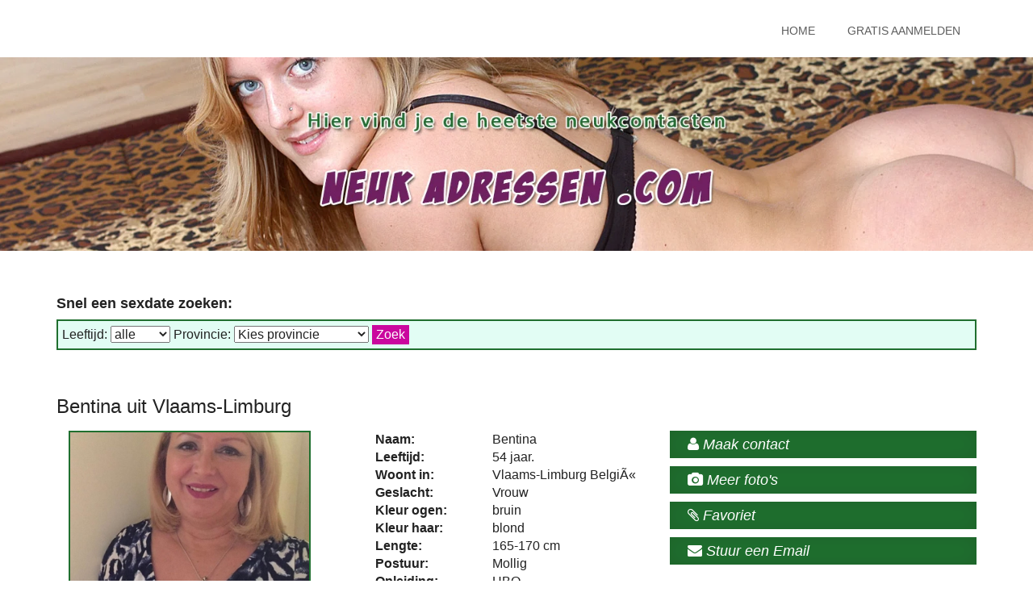

--- FILE ---
content_type: text/html; charset=UTF-8
request_url: https://www.neukadressen.com/sexdate-Bentina
body_size: 4360
content:
<!DOCTYPE html>
<html lang="nl">

    <head>
        
        <meta charset="utf-8">
        <meta http-equiv="X-UA-Compatible" content="IE=edge">
        <meta name="viewport" content="width=device-width, initial-scale=1">
        <title>Sexdate met Bentina - Neukadressen</title>
        <meta name="description" content="Kom nu direct in contact met Bentina en maak een leuke sexdate">
        <link rel="canonical" href="https://www.neukadressen.com/sexdate-Bentina">

        <!-- CSS -->
        <link rel="stylesheet" href="https://fonts.googleapis.com/css?family=Open+Sans:400italic,400">
        <link rel="stylesheet" href="https://fonts.googleapis.com/css?family=Droid+Sans">
        <link rel="stylesheet" href="https://fonts.googleapis.com/css?family=Lobster">
        <link rel="stylesheet" href="assets/bootstrap/css/bootstrap.min.css">
        <link rel="stylesheet" href="assets/font-awesome/css/font-awesome.min.css">
        <link rel="stylesheet" href="assets/css/animate.css">
        <link rel="stylesheet" href="assets/css/magnific-popup.css">
        <link rel="stylesheet" href="assets/flexslider/flexslider.css">
        <link rel="stylesheet" href="assets/css/form-elements.css">
        <link rel="stylesheet" href="assets/css/style.css">
        <link rel="stylesheet" href="assets/css/media-queries.css">

        <!-- HTML5 Shim and Respond.js IE8 support of HTML5 elements and media queries -->
        <!-- WARNING: Respond.js doesn't work if you view the page via file:// -->
        <!--[if lt IE 9]>
            <script src="https://oss.maxcdn.com/libs/html5shiv/3.7.0/html5shiv.js"></script>
            <script src="https://oss.maxcdn.com/libs/respond.js/1.4.2/respond.min.js"></script>
        <![endif]-->

        <!-- Favicon and touch icons -->
        <link rel="shortcut icon" href="assets/img/favicon.ico">
        <link rel="apple-touch-icon" sizes="144x144" href="assets/ico/apple-touch-icon-144-precomposed.png">
        <link rel="apple-touch-icon" sizes="114x114" href="assets/ico/apple-touch-icon-114-precomposed.png">
        <link rel="apple-touch-icon" sizes="72x72" href="assets/ico/apple-touch-icon-72-precomposed.png">
        <link rel="apple-touch-icon-precomposed" href="assets/ico/apple-touch-icon-57-precomposed.png">
        <style>
          body,p,li,h1,h2,h3,.work-title h2 {color:#222;}
          .aligncenter {text-align:center;}
        </style>

    </head>

    <body>
        
        <!-- Top menu -->
		<nav class="navbar">
			<div class="container">
				<div class="navbar-header">
					<button type="button" class="navbar-toggle collapsed" data-toggle="collapse" data-target="#top-navbar-1">
						<span class="sr-only">Toggle navigation</span>
						<span class="icon-bar"></span>
						<span class="icon-bar"></span>
						<span class="icon-bar"></span>
					</button>
				</div>
				<!-- Collect the nav links, forms, and other content for toggling -->
				<div class="collapse navbar-collapse" id="top-navbar-1">
					<ul class="nav navbar-nav navbar-right">
						<li> <a href="https://www.neukadressen.com"> Home</a> </li>
        <li><a href="https://www.mijnneukdate.nl/?pi=neukadr" target="_blank" rel="nofollow">Gratis Aanmelden</a></li>
					</ul>
				</div>
			</div>
		</nav>

        <!-- Page Title -->
<div id="boven">
  <a href="https://www.neukadressen.com"><img src="assets/img/neukadressen.jpg" alt="Neukadressen"></a>
</div>

         <!-- Services Full Width Text -->
        <div class="services-full-width-container">
        	<div class="container">
	            <div class="row">
	                <div class="col-sm-12 services-full-width-text wow fadeInLeft">
	                    <h3>Snel een sexdate zoeken:</h3> 
                        <div class="zoeken">     
        <form action="/index.php" method="get" style="margin:0px;">
        <!--Ik zoek een
        <select name="gender">
          <option value="vrouw">Vrouw</option>
          <option value="man">Man</option>
        </select> -->
        Leeftijd: 
        <select name="leeftijd">
          <option value="">alle</option>
          <option value="18-40">18-40</option>
          <option value="40-55">40-55</option>
          <option value="55-80">55 plus</option>
        </select>  
        Provincie: 
        <select name="provincie">
          <option value="">Kies provincie</option>
          <option value="Groningen">Groningen</option>
          <option value="Friesland">Friesland</option>
          <option value="Drenthe">Drenthe</option>
          <option value="Overijssel">Overijssel</option>
          <option value="Gelderland">Gelderland</option>
          <option value="Flevoland">Flevoland</option>
          <option value="Utrecht">Utrecht</option>
          <option value="Noord-Holland">Noord-Holland</option>
          <option value="Zuid-Holland">Zuid-Holland</option>
          <option value="Zeeland">Zeeland</option>
          <option value="Noord-Brabant">Noord-Brabant</option>
          <option value="Limburg">Limburg</option>
          <option value="Vlaams-Limburg">Limburg Vlaanderen</option>
          <option value="Oost-vlaanderen">Oost-vlaanderen</option>
		  <option value="West-vlaanderen">West-vlaanderen</option>
          <option value="Antwerpen">Antwerpen</option>
          <option value="Brussel">Brussel</option>
          <option value="Vlaams-brabant">Vlaams-Brabant</option>
		  <option value="Waals-brabant">Waals-Brabant</option>
        </select> 
        <input type="submit" value="Zoek" class="button" />
      </form>
      </div>
      	                </div>
	            </div>
	        </div>
        </div><div class="services-full-width-container">
  <div class="container">
    <div class="row">
      <div class="col-sm-12 services-full-width-text wow fadeInLeft">
        <h2>Bentina uit Vlaams-Limburg</h2>
        <div class="col-sm-4 wow alignleft"><a href="https://www.mijnneukdate.nl/Bentina_a0630e5e8fc30fa2369ef52b642a510c.html?affref=F125zd5pF7&pi=neukadr"><img alt="Bentina" src="https://www.mijnneukdate.nl/phpThumb/thumbnails/350x350/5c60fce9b032398e3be605127e61d950.jpg" class="profielfoto"></a> </div>
          <div class="col-sm-4 wow alignleft"> 
           <table>
<tr><td><strong>Naam:</strong> </td><td>Bentina</td></tr>
<tr><td><strong>Leeftijd:</strong> </td><td>54 jaar.</td></tr>
<tr><td><strong>Woont in:</strong> </td><td>Vlaams-Limburg BelgiÃ«</td></tr>
<tr><td><strong>Geslacht:</strong> </td><td>Vrouw</td></tr>
<tr><td><strong>Kleur ogen:</strong> </td><td>bruin</td></tr>
<tr><td><strong>Kleur haar:</strong> </td><td>blond</td></tr>
<tr><td><strong>Lengte:</strong> </td><td>165-170 cm</td></tr>
<tr><td><strong>Postuur:</strong> </td><td>Mollig</td></tr>
<tr><td><strong>Opleiding:</strong> </td><td>HBO</td></tr>
<tr><td><strong>Piercing:</strong> </td><td>Nee</td></tr>
<tr><td><strong>Tattoo:</strong> </td><td>Nee</td></tr>
<tr><td><strong>Roken:</strong> </td><td>Nee</td></tr>
<tr><td><strong>Cupmaat:</strong> </td><td>cup C</td></tr>
<tr><td><strong>Afkomst:</strong> </td><td>blank</td></tr>
<tr><td><strong>Schaamhaar:</strong> </td><td>Kaal</td></tr>
<tr><td><strong>Burgelijke staat:&nbsp;</strong> </td><td>Single</td></tr>
<tr><td colspan="2"><strong>Over mij:</strong><br>Dag allemaal, ik heet Bertina en ik hoop dat ik hier goed zit om een leuke vent aan de haak te slaan. Misschien ben jij een leuke vent waar wij samen wat leuks kunnen doen. Wel ben ik op zoek naar een serieuze man die netjes, verzorgd en vrouwvriendelijk is.</td></tr>
</table>
		  </div>
       <div class="col-sm-4 wow fadeInRight alignleft">
		<div class="row">
          <p><a href="https://www.mijnneukdate.nl/Bentina_a0630e5e8fc30fa2369ef52b642a510c.html?affref=F125zd5pF7&pi=neukadr" class="big-link-3"><i class="fa fa-user"></i> Maak contact</a></p>
          <p><a href="https://www.mijnneukdate.nl/Bentina_a0630e5e8fc30fa2369ef52b642a510c.html?affref=F125zd5pF7&pi=neukadr" class="big-link-3"><i class="fa fa-camera"></i> Meer foto's</a></p>
          <p><a href="https://www.mijnneukdate.nl/Bentina_a0630e5e8fc30fa2369ef52b642a510c.html?affref=F125zd5pF7&pi=neukadr" class="big-link-3"><i class="fa fa-paperclip"></i> Favoriet</a></p>
          <p><a href="https://www.mijnneukdate.nl/Bentina_a0630e5e8fc30fa2369ef52b642a510c.html?affref=F125zd5pF7&pi=neukadr" class="big-link-3"><i class="fa fa-envelope"></i> Stuur een Email</a></p>
          <p>&nbsp;</p>
          <div class="addthis_toolbox addthis_default_style addthis_32x32_style"> <a class="addthis_button_preferred_1"></a> <a class="addthis_button_preferred_2"></a> <a class="addthis_button_preferred_3"></a> <a class="addthis_button_preferred_4"></a> <a class="addthis_button_compact"></a> </div>
          <script type="text/javascript">var addthis_config = {"data_track_clickback":true};</script> 
          <script type="text/javascript" src="https://s7.addthis.com/js/250/addthis_widget.js#pubid=sexdating"></script>
          <p>&nbsp;</p>
          <p><a href="javascript:history.back();">&lt;&lt; Terug naar de vorige pagina</a></p>
        </div>
          </div>
        <br>
        <br>
      </div>
    </div>
    <div class="row">
      <div class="col-sm-12 work-title wow fadeIn">
        <h2>Willekeurige profielen</h2>
      </div>
    </div>
    <div class="row">
      
<div class="col-sm-3">
  <div class="work wow fadeInUp profielklein"> <a href="/sexdate-emmie"><img class="thumb" alt="emmie" src="https://www.mijnneukdate.nl/phpThumb/thumbnails/350x350/8c7bffc4be331257b0f571bcd1a88f4a.jpg" /></a><br />
<strong>Naam:</strong> <a href="https://www.neukadressen.com/sexdate-emmie" style="color:#000;">Emmie</a> <br />
<strong>Leeftijd:</strong> 29 jaar.<br />
<strong>Woont in:</strong> Friesland Nederland<br />
<a href="/sexdate-emmie"><strong>BEKIJK MIJN PROFIEL</strong></a>
  </div>
</div>

<div class="col-sm-3">
  <div class="work wow fadeInUp profielklein"> <a href="/sexdate-Zoeekr"><img class="thumb" alt="Zoeekr" src="https://www.mijnneukdate.nl/phpThumb/thumbnails/350x350/2cb16191e6a6d99514ec917e512be872.jpg" /></a><br />
<strong>Naam:</strong> <a href="https://www.neukadressen.com/sexdate-Zoeekr" style="color:#000;">Zoeekr</a> <br />
<strong>Leeftijd:</strong> 51 jaar.<br />
<strong>Woont in:</strong> Gelderland Nederland<br />
<a href="/sexdate-Zoeekr"><strong>BEKIJK MIJN PROFIEL</strong></a>
  </div>
</div>

<div class="col-sm-3">
  <div class="work wow fadeInUp profielklein"> <a href="/sexdate-Mammel"><img class="thumb" alt="Mammel" src="https://www.mijnneukdate.nl/phpThumb/thumbnails/350x350/721ddd5f5a7e823aed8101e137a442a1.jpg" /></a><br />
<strong>Naam:</strong> <a href="https://www.neukadressen.com/sexdate-Mammel" style="color:#000;">Mammel</a> <br />
<strong>Leeftijd:</strong> 21 jaar.<br />
<strong>Woont in:</strong> Noord-Brabant Nederland<br />
<a href="/sexdate-Mammel"><strong>BEKIJK MIJN PROFIEL</strong></a>
  </div>
</div>

<div class="col-sm-3">
  <div class="work wow fadeInUp profielklein"> <a href="/sexdate-Astrid123"><img class="thumb" alt="Astrid123" src="https://www.mijnneukdate.nl/phpThumb/thumbnails/350x350/38805886296d66dbbd60ea9c3f96caf4.jpg" /></a><br />
<strong>Naam:</strong> <a href="https://www.neukadressen.com/sexdate-Astrid123" style="color:#000;">Astrid123</a> <br />
<strong>Leeftijd:</strong> 49 jaar.<br />
<strong>Woont in:</strong> Vlaams-Limburg BelgiÃ«<br />
<a href="/sexdate-Astrid123"><strong>BEKIJK MIJN PROFIEL</strong></a>
  </div>
</div>
</div><div class="row">
<div class="col-sm-3">
  <div class="work wow fadeInUp profielklein"> <a href="/sexdate-MandyT"><img class="thumb" alt="MandyT" src="https://www.mijnneukdate.nl/phpThumb/thumbnails/350x350/08071b456db06010febf4c074f162cc4.jpg" /></a><br />
<strong>Naam:</strong> <a href="https://www.neukadressen.com/sexdate-MandyT" style="color:#000;">MandyT</a> <br />
<strong>Leeftijd:</strong> 51 jaar.<br />
<strong>Woont in:</strong> Antwerpen BelgiÃ«<br />
<a href="/sexdate-MandyT"><strong>BEKIJK MIJN PROFIEL</strong></a>
  </div>
</div>

<div class="col-sm-3">
  <div class="work wow fadeInUp profielklein"> <a href="/sexdate-zuinig"><img class="thumb" alt="zuinig" src="https://www.mijnneukdate.nl/phpThumb/thumbnails/350x350/8a564c5d3c0e88edd05b16939d3d040b.jpg" /></a><br />
<strong>Naam:</strong> <a href="https://www.neukadressen.com/sexdate-zuinig" style="color:#000;">Zuinig</a> <br />
<strong>Leeftijd:</strong> 53 jaar.<br />
<strong>Woont in:</strong> Friesland Nederland<br />
<a href="/sexdate-zuinig"><strong>BEKIJK MIJN PROFIEL</strong></a>
  </div>
</div>

<div class="col-sm-3">
  <div class="work wow fadeInUp profielklein"> <a href="/sexdate-Sweetyy11"><img class="thumb" alt="Sweetyy11" src="https://www.mijnneukdate.nl/phpThumb/thumbnails/350x350/d17e4d978db31bdea554a3d970f0468c.jpg" /></a><br />
<strong>Naam:</strong> <a href="https://www.neukadressen.com/sexdate-Sweetyy11" style="color:#000;">Sweetyy11</a> <br />
<strong>Leeftijd:</strong> 34 jaar.<br />
<strong>Woont in:</strong> Overijssel Nederland<br />
<a href="/sexdate-Sweetyy11"><strong>BEKIJK MIJN PROFIEL</strong></a>
  </div>
</div>

<div class="col-sm-3">
  <div class="work wow fadeInUp profielklein"> <a href="/sexdate-nummer1"><img class="thumb" alt="nummer1" src="https://www.mijnneukdate.nl/phpThumb/thumbnails/350x350/738d9b206f9cb42c6829df18d5cc7337.jpg" /></a><br />
<strong>Naam:</strong> <a href="https://www.neukadressen.com/sexdate-nummer1" style="color:#000;">Nummer1</a> <br />
<strong>Leeftijd:</strong> 47 jaar.<br />
<strong>Woont in:</strong> Limburg Nederland<br />
<a href="/sexdate-nummer1"><strong>BEKIJK MIJN PROFIEL</strong></a>
  </div>
</div>
</div><div class="row">      <p>&nbsp;</p>
    </div>
  </div>
</div>
        <!-- Footer -->
        <footer>
            <div class="container">
                <div class="row">
                    <div class="col-sm-12 footer-copyright wow fadeIn">
                    <p>&nbsp;</p>
                      <p>&copy; 2026 Neukadressen | <a href="/cookies.php" target="_blank" rel="nofollow">Over ons, privacy en cookies</a> | <a href="https://www.mijnneukdate.nl/privacy?pi=neukadr" target="_blank" rel="nofollow">Privacybeleid</a> | <a href="https://www.mijnneukdate.nl/algemene-voorwaarden?pi=neukadr" target="_blank" rel="nofollow">Algemene Voorwaarden</a> </p>  
                    </div>
                </div>
            </div>
        </footer>

        <!-- Javascript -->
        <script src="assets/js/jquery-1.11.1.min.js"></script>
        <script src="assets/bootstrap/js/bootstrap.min.js"></script>
        <script src="assets/js/bootstrap-hover-dropdown.min.js"></script>
        <script src="assets/js/jquery.backstretch.min.js"></script>
        <script src="assets/js/wow.min.js"></script>
        <script src="assets/js/retina-1.1.0.min.js"></script>
        <script src="assets/js/jquery.magnific-popup.min.js"></script>
        <script src="assets/flexslider/jquery.flexslider-min.js"></script>
        <script src="assets/js/jflickrfeed.min.js"></script>
        <script src="assets/js/masonry.pkgd.min.js"></script>
        <script src="http://maps.google.com/maps/api/js?sensor=true"></script>
        <script src="assets/js/jquery.ui.map.min.js"></script>
        <script src="assets/js/scripts.js"></script>
		<script>$('.container').on('contextmenu', 'img', function(e){return false;});</script>
    </body>

</html>

--- FILE ---
content_type: application/x-javascript
request_url: https://www.neukadressen.com/assets/js/scripts.js
body_size: 1509
content:

jQuery(document).ready(function() {
	
	/*
	    Wow
	*/
	new WOW().init();
	
	/*
	    Slider
	*/
	$('.flexslider').flexslider({
        animation: "slide",
        controlNav: "thumbnails",
        prevText: "",
        nextText: ""
    });
	
	/*
	    Slider 2
	*/
	$('.slider-2-container').backstretch([
	  "assets/img/slider/sexdating.jpg"
	], {duration: 3000, fade: 750});
	
	/*
	    Image popup (home latest work)
	*/
	$('.view-work').magnificPopup({
		type: 'image',
		gallery: {
			enabled: true,
			navigateByImgClick: true,
			preload: [0,1] // Will preload 0 - before current, and 1 after the current image
		},
		image: {
			tError: 'The image could not be loaded.',
			titleSrc: function(item) {
				return item.el.parent('.work-bottom').siblings('img').attr('alt');
			}
		},
		callbacks: {
			elementParse: function(item) {
				item.src = item.el.attr('href');
			}
		}
	});
	
	/*
	    Flickr feed
	*/
	$('.flickr-feed').jflickrfeed({
        limit: 8,
        qstrings: {
            id: '52617155@N08'
        },
        itemTemplate: '<a href="{{link}}" target="_blank" rel="nofollow"><img src="{{image_s}}" alt="{{title}}" /></a>'
    });
	
	/*
	    Google maps
	*/
	var position = new google.maps.LatLng(45.067883, 7.687231);
    $('.map').gmap({'center': position,'zoom': 15, 'disableDefaultUI':true, 'callback': function() {
            var self = this;
            self.addMarker({'position': this.get('map').getCenter() });	
        }
    });
    
    /*
	    Subscription form
	*/
	$('.success-message').hide();
	$('.error-message').hide();
	
	$('.footer-box-text-subscribe form').submit(function(e) {
		e.preventDefault();
		
		var form = $(this);
	    var postdata = form.serialize();
	    
	    $.ajax({
	        type: 'POST',
	        url: 'assets/subscribe.php',
	        data: postdata,
	        dataType: 'json',
	        success: function(json) {
	            if(json.valid == 0) {
	                $('.success-message').hide();
	                $('.error-message').hide();
	                $('.error-message').html(json.message);
	                $('.error-message').fadeIn();
	            }
	            else {
	                $('.error-message').hide();
	                $('.success-message').hide();
	                form.hide();
	                $('.success-message').html(json.message);
	                $('.success-message').fadeIn();
	            }
	        }
	    });
	});
    
    /*
	    Contact form
	*/
    $('.contact-form form').submit(function(e) {
    	e.preventDefault();

    	var form = $(this);
    	var nameLabel = form.find('label[for="contact-name"]');
    	var emailLabel = form.find('label[for="contact-email"]');
    	var messageLabel = form.find('label[for="contact-message"]');
    	
    	nameLabel.html('Name');
    	emailLabel.html('Email');
    	messageLabel.html('Message');
        
        var postdata = form.serialize();
        
        $.ajax({
            type: 'POST',
            url: 'assets/sendmail.php',
            data: postdata,
            dataType: 'json',
            success: function(json) {
                if(json.nameMessage != '') {
                	nameLabel.append(' - <span class="violet error-label"> ' + json.nameMessage + '</span>');
                }
                if(json.emailMessage != '') {
                	emailLabel.append(' - <span class="violet error-label"> ' + json.emailMessage + '</span>');
                }
                if(json.messageMessage != '') {
                	messageLabel.append(' - <span class="violet error-label"> ' + json.messageMessage + '</span>');
                }
                if(json.nameMessage == '' && json.emailMessage == '' && json.messageMessage == '') {
                	form.fadeOut('fast', function() {
                		form.parent('.contact-form').append('<p><span class="violet">Thanks for contacting us!</span> We will get back to you very soon.</p>');
                    });
                }
            }
        });
    });
	
});


jQuery(window).load(function() {
	
	/*
	    Portfolio
	*/
	$('.portfolio-masonry').masonry({
		columnWidth: '.portfolio-box', 
		itemSelector: '.portfolio-box',
		transitionDuration: '0.5s'
	});
	
	$('.portfolio-filters a').on('click', function(e){
		e.preventDefault();
		if(!$(this).hasClass('active')) {
	    	$('.portfolio-filters a').removeClass('active');
	    	var clicked_filter = $(this).attr('class').replace('filter-', '');
	    	$(this).addClass('active');
	    	if(clicked_filter != 'all') {
	    		$('.portfolio-box:not(.' + clicked_filter + ')').css('display', 'none');
	    		$('.portfolio-box:not(.' + clicked_filter + ')').removeClass('portfolio-box');
	    		$('.' + clicked_filter).addClass('portfolio-box');
	    		$('.' + clicked_filter).css('display', 'block');
	    		$('.portfolio-masonry').masonry();
	    	}
	    	else {
	    		$('.portfolio-masonry > div').addClass('portfolio-box');
	    		$('.portfolio-masonry > div').css('display', 'block');
	    		$('.portfolio-masonry').masonry();
	    	}
		}
	});
	
	$(window).on('resize', function(){ $('.portfolio-masonry').masonry(); });
	
	// image popup	
	$('.portfolio-box h3').magnificPopup({
		type: 'image',
		gallery: {
			enabled: true,
			navigateByImgClick: true,
			preload: [0,1] // Will preload 0 - before current, and 1 after the current image
		},
		image: {
			tError: 'The image could not be loaded.',
			titleSrc: function(item) {
				return item.el.text();
			}
		},
		callbacks: {
			elementParse: function(item) {
				var box_container = item.el.parents('.portfolio-box-container');
				if(box_container.hasClass('portfolio-video')) {
					item.type = 'iframe';
					item.src = box_container.data('portfolio-big');
				}
				else {
					item.type = 'image';
					item.src = box_container.find('img').attr('src');
				}
			}
		}
	});
	
	/*
		Hidden images
	*/
	$(".testimonial-image img, .portfolio-box img").attr("style", "width: auto !important; height: auto !important;");
	
});
